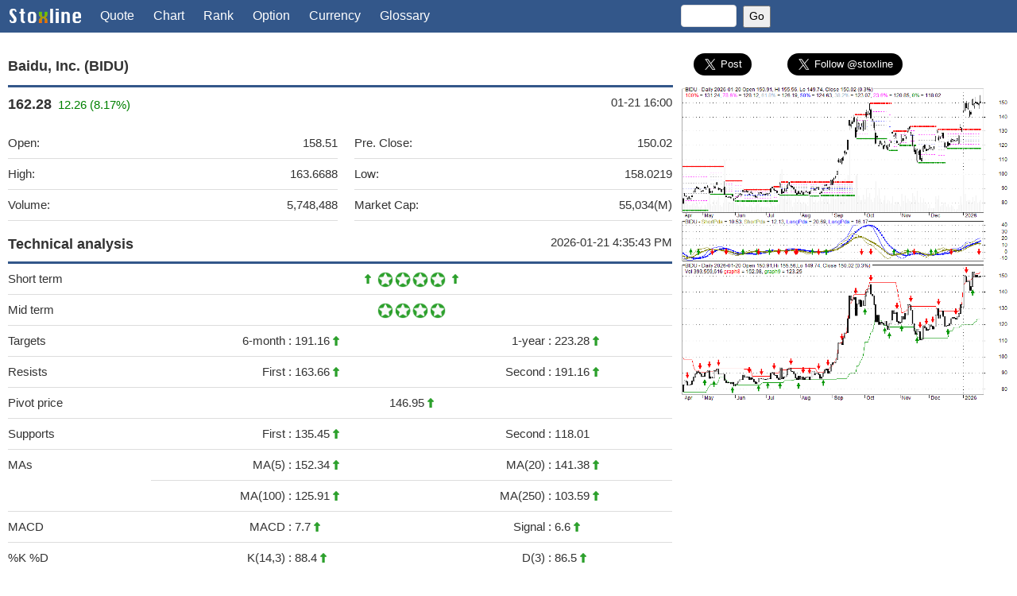

--- FILE ---
content_type: text/html; charset=UTF-8
request_url: http://www.stoxline.com/quote.php?symbol=BIDU
body_size: 8244
content:
<!DOCTYPE html>
<html lang="en">
   <head>
   <script async src="https://pagead2.googlesyndication.com/pagead/js/adsbygoogle.js?client=ca-pub-1284914669608112"
     crossorigin="anonymous"></script>
      <title>BIDU - Baidu, Inc. | Stock Quote, Technical Analysis, Rating and News</title>
      <meta charset="UTF-8">
      <meta name="viewport" content="width=device-width, initial-scale=1">
      <meta name="keywords" content="stock quote, stock technical analysis, fundamental analysis, stock rating, stock market news">
      <meta name="description" content="stoxline.com provides: stock quote, technical analysis, fundamental analysis, stock rating, stock news">
      <link rel="stylesheet" href="./css/w3.css">
      <link rel="stylesheet" href="./css/stoxline.css">
      <link rel="stylesheet" href="https://cdnjs.cloudflare.com/ajax/libs/font-awesome/4.7.0/css/font-awesome.min.css">
      <!-- twitter share card -->
      <meta name="twitter:card" content="summary_large_image">
      </meta>
      <meta name="twitter:site" content="@stoxline">
      <meta name="twitter:title" content="BIDU - Baidu, Inc., Stock Quote, Analysis, Rating and News">
      <meta name="twitter:image" content="http://www.stoxline.com/stock_chart/BIDU.gif">
      <!-- Facebook share card -->
      <meta property="og:url"         content="http://www.stoxline.com/quote.php?symbol=BIDU" />
      <meta property="og:type"        content="article" />
      <meta property="og:title"       content="Baidu, Inc. - BIDU" />
      <meta property="og:description" content="Stock Quote, Analysis, Rating and News" />
      <meta property="og:image"       content="http://www.stoxline.com/stock_chart/BIDU.gif" />
   </head>
   <body class="w3-text-darkgrey">
      <!-- Facebook share button -->
      <div id="fb-root"></div>
      <script async defer crossorigin="anonymous" src="https://connect.facebook.net/en_US/sdk.js#xfbml=1&version=v6.0"></script>
      <!-- Facebook share button -->
      <!-- Navbar -->
      <!-- Navbar -->
<div class="w3-top">
   <div class="w3-bar w3-blue w3-medium w3-left-align">
      <a class="w3-bar-item w3-button w3-right w3-text-white w3-hover-white w3-hide-large w3-hide-medium" href="javascript:void(0)" onclick="w3_open()"><i class="fa fa-bars fa-lg"></i></a>
      <a href="./index.php" class="w3-bar-item"><img src="./images/logo.png" alt="stoxline" style="width:90px;height:18px;margin-bottom:2px"></a>
      <a href="./quote.php?symbol=BIDU" class="w3-bar-item w3-button w3-hide-small w3-text-white">Quote</a>
      <a href="./chart.php?symbol=BIDU" class="w3-bar-item w3-button w3-hide-small w3-text-white">Chart</a>
      <a href="./rank.php" class="w3-bar-item w3-button w3-hide-small w3-text-white">Rank</a>
      <a href="./option.php" class="w3-bar-item w3-button w3-hide-medium w3-hide-small w3-text-white">Option</a>
      <a href="./currency.php" class="w3-bar-item w3-button w3-hide-small w3-text-white">Currency</a>
      <a href="./glossary.php" class="w3-bar-item w3-button w3-hide-medium w3-hide-small w3-text-white">Glossary</a>
      <form action="./quote.php" method="GET" target="_top" align="center" style="padding:6px"><input class="w3-input w3-border w3-round" name="symbol" size="6" style="font-size:14px; height:28px"/>&nbsp;&nbsp;<input type="submit" value="Go" style="font-size:14px; height:28px"/>
      </form>
   </div>
</div>
<!-- small screens -->
<div class="w3-hide-large w3-hide-medium">
   <nav class="w3-sidebar w3-bar-block w3-collapse w3-large w3-animate-right" style="z-index:3;width:250px;display:none;right:0;" id="mySidebar">
      <a class="w3-bar-item w3-button w3-hover-black" href="./quote.php?symbol=BIDU">Quote</a>
      <a class="w3-bar-item w3-button w3-hover-black" href="./chart.php?symbol=BIDU">Chart</a>
      <a class="w3-bar-item w3-button w3-hover-black" href="./rank.php">Rank</a>
      <a class="w3-bar-item w3-button w3-hover-black" href="./option.php">Option</a>
      <a class="w3-bar-item w3-button w3-hover-black" href="./currency.php">Currency</a>
      <a class="w3-bar-item w3-button w3-hover-black" href="./glossary.php">Glossary</a>
   </nav>
</div>
<!-- Overlay effect when opening sidebar on small screens -->
<div class="w3-overlay" onclick="w3_close()" style="cursor:pointer" title="close side menu" id="myOverlay"></div>      <!-- Navbar -->
      <!-- Main content -->
         <div class="w3-row-padding" style="padding-top: 60px">
            <!-- left side content -->
            <div class="w3-col l8 m12 s12">
               <!-- company name -->
               <div class="w3-bottombar w3-border-blue"><h5><b>Baidu, Inc. (BIDU)</b></h5></div>
               <!-- company name -->
               <!-- stock quote -->
               <table class="w3-table">
                  <tr>
                     <td><b style="font-size:18px">162.28</b>&nbsp;&nbsp;<font color="green">12.26 (8.17%)</font></td>
                     <td>&nbsp;&nbsp;</td>
                     <td style="text-align: right">01-21 16:00</td>
                  </tr>
                  <tr>
                     <td>
                        <table class="w3-table w3-bordered">
                           <tr>
                              <td>Open:</td>
                              <td class="w3-right-align">158.51</td>
                           </tr>
                           <tr>
                              <td>High:</td>
                              <td class="w3-right-align">163.6688</td>
                           </tr>
                           <tr>
                              <td>Volume:</td>
                              <td class="w3-right-align">5,748,488</td>
                           </tr>
                        </table>
                     </td>
                     <td>&nbsp;&nbsp;</td>
                     <td>
                        <table class="w3-table w3-bordered">
                           <tr>
                              <td>Pre. Close:</td>
                              <td class="w3-right-align">150.02</td>
                           </tr>
                           <tr>
                              <td>Low:</td>
                              <td class="w3-right-align">158.0219</td>
                           </tr>
                           <tr>
                              <td>Market Cap:</td>
                              <td class="w3-right-align">55,034(M)</td>
                           </tr>
                        </table>
                     </td>
                  </tr>
               </table>
               <!-- stock quote -->
               <!-- stock Technical analysis -->
               <div class="w3-cell-row w3-bottombar w3-border-blue w3-padding-8">
                  <div class="w3-cell w3-left"><b style="font-size:18px">Technical analysis</b></div>
                  <div class="w3-cell w3-right">2026-01-21 4:35:43 PM</div>
               </div>               
               <table class="w3-table w3-bordered">
                  <tr>
                     <td>Short term</td>
                     <td colspan="4" style="text-align: center"><img border=0 src="./images/arrow_up.png"   width="8" height="12" style="margin-bottom:2px">&nbsp;&nbsp;<img border=0 src=./images/star_4.png width="86" height="20">&nbsp;&nbsp;<img border=0 src="./images/arrow_up.png"   width="8" height="12" style="margin-bottom:2px"></td>
                  </tr>
                  <tr>
                     <td>Mid term</td>
                     <td colspan="4" style="text-align: center">&nbsp;&nbsp;<img border=0 src=./images/star_4.png width="86" height="20">&nbsp;&nbsp;</td>
                  </tr>
                  <tr>
                     <td>Targets</td>
                     <td style="text-align: right">6-month&nbsp;:&nbsp;</td>
                     <td style="text-align: left">191.16 <img border=0 src="./images/arrow_up.png"   width="8" height="12" style="margin-bottom:2px"></td>
                     <td style="text-align: right">1-year&nbsp;:&nbsp;</td>
                     <td style="text-align: left">223.28 <img border=0 src="./images/arrow_up.png"   width="8" height="12" style="margin-bottom:2px"></td>
                  </tr>
                  <tr>
                     <td>Resists</td>
                     <td style="text-align: right">First&nbsp;:&nbsp;</td>
                     <td style="text-align: left">163.66 <img border=0 src="./images/arrow_up.png"   width="8" height="12" style="margin-bottom:2px"></td>
                     <td style="text-align: right">Second&nbsp;:&nbsp;</td>
                     <td style="text-align: left">191.16 <img border=0 src="./images/arrow_up.png"   width="8" height="12" style="margin-bottom:2px"></td>
                  </tr>
                  <tr>
                     <td>Pivot price</td>
                     <td colspan="4" style="text-align: center">146.95 <img border=0 src="./images/arrow_up.png"   width="8" height="12" style="margin-bottom:2px"></td>
                  </tr>
                  <tr>
                     <td>Supports</td>
                     <td style="text-align: right">First&nbsp;:&nbsp;</td>
                     <td style="text-align: left">135.45 <img border=0 src="./images/arrow_up.png"   width="8" height="12" style="margin-bottom:2px"></td>
                     <td style="text-align: right">Second&nbsp;:&nbsp;</td>
                     <td style="text-align: left">118.01 </td>
                  </tr>
                  <tr>
                     <td rowspan="2" >MAs</td>
                     <td style="text-align: right">MA(5)&nbsp;:&nbsp;</td>
                     <td style="text-align: left">152.34 <img border=0 src="./images/arrow_up.png"   width="8" height="12" style="margin-bottom:2px"></td>
                     <td style="text-align: right">MA(20)&nbsp;:&nbsp;</td>
                     <td style="text-align: left">141.38 <img border=0 src="./images/arrow_up.png"   width="8" height="12" style="margin-bottom:2px"></td>
                  </tr>
                  <tr>
                     <td style="text-align: right">MA(100)&nbsp;:&nbsp;</td>
                     <td style="text-align: left">125.91 <img border=0 src="./images/arrow_up.png"   width="8" height="12" style="margin-bottom:2px"></td>
                     <td style="text-align: right">MA(250)&nbsp;:&nbsp;</td>
                     <td style="text-align: left">103.59 <img border=0 src="./images/arrow_up.png"   width="8" height="12" style="margin-bottom:2px"></td>
                  </tr>
                  <tr>
                     <td>MACD</td>
                     <td style="text-align: right">MACD&nbsp;:&nbsp;</td>
                     <td style="text-align: left">7.7 <img border=0 src="./images/arrow_up.png"   width="8" height="12" style="margin-bottom:2px"></td>
                     <td style="text-align: right">Signal&nbsp;:&nbsp;</td>
                     <td style="text-align: left">6.6 <img border=0 src="./images/arrow_up.png"   width="8" height="12" style="margin-bottom:2px"></td>
                  </tr>
                  <tr>
                     <td>%K %D</td>
                     <td style="text-align: right">K(14,3)&nbsp;:&nbsp;</td>
                     <td style="text-align: left">88.4 <img border=0 src="./images/arrow_up.png"   width="8" height="12" style="margin-bottom:2px"></td>
                     <td style="text-align: right">D(3)&nbsp;:&nbsp;</td>
                     <td style="text-align: left">86.5 <img border=0 src="./images/arrow_up.png"   width="8" height="12" style="margin-bottom:2px"></td>
                  </tr>
                  <tr>
                     <td>RSI</td>
                     <td colspan="4" style="text-align: center">RSI(14): 73.9 <img border=0 src="./images/arrow_up.png"   width="8" height="12" style="margin-bottom:2px"></td>
                  </tr>
                  <tr>
                     <td>52-week</td>
                     <td style="text-align: right">High&nbsp;:&nbsp;</td>
                     <td style="text-align: left">163.66</td>
                     <td style="text-align: right">Low&nbsp;:&nbsp;</td>
                     <td style="text-align: left">74.7</td>
                  </tr>
               </table>
               <!-- stock Technical analysis -->
   <!-- google ads -->
<div class="w3-section">
<script async src="https://pagead2.googlesyndication.com/pagead/js/adsbygoogle.js?client=ca-pub-1284914669608112"
     crossorigin="anonymous"></script>
<!-- stoxline _ responsive image -->
<ins class="adsbygoogle"
     style="display:block"
     data-ad-client="ca-pub-1284914669608112"
     data-ad-slot="4902949617"
     data-ad-format="auto"
     data-full-width-responsive="true"></ins>
<script>
     (adsbygoogle = window.adsbygoogle || []).push({});
</script>
</div>
   <!-- google ads -->
               <!-- Price, moving averages and Bollinger Bands -->
               <div class="w3-bottombar w3-border-blue w3-padding-8"><b style="font-size:18px">Price, MAs and Bollinger Bands</b></div>
               <p>Price has closed above its short-term moving average. Short-term moving average is currently above mid-term; and above long-term moving average. From the relationship between price and moving averages: This stock is BULLISH in short-term; and BULLISH in mid-long term.</br>[ BIDU ] has closed above the upper band by 1.1%. If price is in a uptrend band; this upward trend in price might continue. However a short term pullback inside the band is likely.Bollinger Bands are 12.8% wider than normal. The current width of the bands does not suggest anything about the future direction or movement of prices. </p>
               <!-- Price, moving averages and Bollinger Bands -->
               <!-- Stock Price Prediction -->
               <div class="w3-bottombar w3-border-blue w3-padding-8"><b style="font-size:18px">Stock Price Prediction</b></div>
               <table class="w3-table w3-bordered w3-centered w3-margin-bottom">
                  <tr>
                     <td style="width: 30%">If tomorrow:</td>
                     <td style="width: 35%">Open lower</td>
                     <td style="width: 35%">Open higher</td>
                  </tr>
                  <tr>
                     <td style="width: 30%">High:</td>
                     <td style="width: 35%">163.87 - 164.5</td>
                     <td style="width: 35%">164.5 - 165.13</td>
                  </tr>
                  <tr>
                     <td style="width: 30%">Low:</td>
                     <td style="width: 35%">156.38 - 157.13</td>
                     <td style="width: 35%">157.13 - 157.88</td>
                  </tr>
                  <tr>
                     <td style="width: 30%">Close:</td>
                     <td style="width: 35%">161.06 - 162.22</td>
                     <td style="width: 35%">162.22 - 163.38</td>
                  </tr>
               </table>
               <!-- Stock Price Prediction -->
               <!-- Company Description -->
               <div class="w3-bottombar w3-border-blue w3-padding-8"><b style="font-size:18px">Company Description</b></div>
               <p>Baidu, Inc. provides online marketing and cloud services through an internet platform in the People's Republic of China. It operates in two segments, Baidu Core and iQIYI. The Baidu Core segment offers search-based, feed-based, and other online marketing services; cloud services; and products and other services from AI initiatives. This segment also operates Haokan, a user generated and professionally produced short videos platform. The iQIYI segment operates an online entertainment video platform that offers original, professionally produced, and partner-generated content. The company was incorporated in 2000 and is headquartered in Beijing, the People's Republic of China.</p>
               <!-- Company Description -->
   <!-- google ads -->
<div class="w3-section">
<script async src="https://pagead2.googlesyndication.com/pagead/js/adsbygoogle.js?client=ca-pub-1284914669608112"
     crossorigin="anonymous"></script>
<!-- stoxline _ responsive image -->
<ins class="adsbygoogle"
     style="display:block"
     data-ad-client="ca-pub-1284914669608112"
     data-ad-slot="4902949617"
     data-ad-format="auto"
     data-full-width-responsive="true"></ins>
<script>
     (adsbygoogle = window.adsbygoogle || []).push({});
</script>
</div>
   <!-- google ads -->
               <!-- Headline News -->
               <div class="w3-bottombar w3-border-blue w3-padding-8"><b style="font-size:18px">Headline News</b></div>
               <p>Wed, 21 Jan 2026<br/><a target="_blank" href='https://news.google.com/rss/articles/[base64]?oc=5' rel="nofollow"><font color="#0000FF">Investors Buy High Volume of Baidu Call Options (NASDAQ:BIDU) - MarketBeat</font></a><br/></p><p>Wed, 21 Jan 2026<br/><a target="_blank" href='https://news.google.com/rss/articles/[base64]?oc=5' rel="nofollow"><font color="#0000FF">Baidu (NASDAQ:BIDU) Shares Gap Up - Should You Buy? - MarketBeat</font></a><br/></p><p>Wed, 21 Jan 2026<br/><a target="_blank" href='https://news.google.com/rss/articles/[base64]?oc=5' rel="nofollow"><font color="#0000FF">Massachusetts Financial Services Co. MA Decreases Holdings in Baidu, Inc. $BIDU - MarketBeat</font></a><br/></p><p>Wed, 21 Jan 2026<br/><a target="_blank" href='https://news.google.com/rss/articles/CBMidkFVX3lxTE45VEI0SzRteEFtOV9yRWhPLVQ4QjdVRlk1bHF1ZTRnaXBBeDEwT2pIX2NiWXBHM0gwaWlXc2d1SUt5dUY3eDRfOVJHeE5hNk1fZV9TMU9JRHhaU1k5Mm9JaDFEU2hLUzBPbUQ0WkZfd0dLRVhFRkE?oc=5' rel="nofollow"><font color="#0000FF">Bull of the Day: Baidu (BIDU) - Zacks Investment Research</font></a><br/></p><p>Tue, 20 Jan 2026<br/><a target="_blank" href='https://news.google.com/rss/articles/[base64]?oc=5' rel="nofollow"><font color="#0000FF">What Is Going On With Baidu Stock On Tuesday? - Baidu (NASDAQ:BIDU) - Benzinga</font></a><br/></p><p>Tue, 20 Jan 2026<br/><a target="_blank" href='https://news.google.com/rss/articles/[base64]?oc=5' rel="nofollow"><font color="#0000FF">Baidu Inc (BIDU) Shares Up 3.65% on Jan 20 - GuruFocus</font></a><br/></p>               <!-- Headline News -->
               <!-- Financial Analysis -->
               <div class="w3-bottombar w3-border-blue w3-padding-8"><b style="font-size:18px">Financial Analysis</b></div>
               <table class="w3-table w3-bordered w3-margin-bottom">
                  <tr>
                     <td>Price to Book Value:<br/>P/BV, a ratio used to compare book value to its current market price, to gauge whether a stock is valued properly.</td>
                     <td style="text-align: right"><font color="blue">Neutral</font></td>
                  </tr>
                  <tr>
                     <td>Price to Earnings:<br/>PE, the ratio for valuing a company that measures its current share price relative to its earnings per share (EPS).</td>
                     <td style="text-align: right"><font color="red">Underperform</font></td>
                  </tr>
                  <tr>
                     <td>Discounted cash flow:<br/>DCF, a valuation method used to estimate the value of an investment based on its expected future cash flows.</td>
                     <td style="text-align: right"><font color="blue">Neutral</font></td>
                  </tr>
                  <tr>
                     <td>Return on Assets:<br/>ROA, indicates how profitable a company is in relation to its total assets, how efficiently uses assets to generate a profit.</td>
                     <td style="text-align: right"><font color="blue">Neutral</font></td>
                  </tr>
                  <tr>
                     <td>Return on Equity:<br/>ROE, a measure of financial performance calculated by dividing net income by equity. a gauge of profitability and efficiency.</td>
                     <td style="text-align: right"><font color="orange">Underperform</font></td>
                  </tr>
                  <tr>
                     <td>Debt to Equity:<br/>evaluate financial leverage, reflects the ability of equity to cover outstanding debts in the event of a business downturn.</td>
                     <td style="text-align: right"><font color="orange">Underperform</font></td>
                  </tr>
               </table>
               <!-- Financial Analysis -->
            </div>
            <!-- left side content -->
            <!-- right side content -->
            <div class="w3-col l4 m12 s12">
               <!-- social media sharing -->
               <div style="padding-bottom:5px;">
                  <table style="width: 100%">
                     <tr>
                        <td style="width:25%; text-align:center; padding-top: 5px;">
                           <a href="https://twitter.com/share?ref_src=twsrc%5Etfw" class="twitter-share-button" data-size="large" data-show-count="false">Tweet</a><script async src="https://platform.twitter.com/widgets.js" charset="utf-8"></script>
                        </td>
                        <td style="width:50%; text-align:center; padding-top: 5px;">
                           <a href="https://twitter.com/stoxline?ref_src=twsrc%5Etfw" class="twitter-follow-button" data-size="large" data-show-count="false">Follow @stoxline</a><script async src="https://platform.twitter.com/widgets.js" charset="utf-8"></script>
                        </td>
                        <td style="width:25%; text-align:center">
                           <div class="fb-share-button" data-href="http://www.stoxline.com/quote.php?symbol=BIDU" data-layout="button" data-size="large"><a target="_blank" href="https://www.facebook.com/sharer/sharer.php?u=http%3A%2F%2Fwww.stoxline.com%2Fquote.php%3Fsymbol%3DBIDU&amp;src=sdkpreparse" class="fb-xfbml-parse-ignore">Share</a></div>
                        </td>
                     </tr>
                  </table>
               </div>
               <!-- social media sharing -->
               <!-- stock chart -->
               <a href="chart.php?symbol=BIDU">
               <img src="./stock_chart/BIDU.gif?222466" style="width:100%"></a>
               <!-- stock chart -->
   <!-- google ads -->
<div class="w3-section">
<script async src="https://pagead2.googlesyndication.com/pagead/js/adsbygoogle.js?client=ca-pub-1284914669608112"
     crossorigin="anonymous"></script>
<!-- stoxline _ responsive image -->
<ins class="adsbygoogle"
     style="display:block"
     data-ad-client="ca-pub-1284914669608112"
     data-ad-slot="4902949617"
     data-ad-format="auto"
     data-full-width-responsive="true"></ins>
<script>
     (adsbygoogle = window.adsbygoogle || []).push({});
</script>
</div>
   <!-- google ads -->
               <!-- Stock Basics -->
               <div class="w3-bottombar w3-border-blue w3-padding-8" style="font-size:18px; text-align: center"><b>Stock Basics & Statistics</b></div>
               <table class="w3-table w3-bordered w3-margin-bottom w3-margin-bottom">
                  <tr>
                     <td colspan="2">
                     <div class="w3-cell-row">
                  <div class="w3-cell w3-left">Exchange:</b></div>
                  <div class="w3-cell w3-right">NASDAQ</div>
               </div>
               </td>
                  </tr>
                  <tr>
                     <td colspan="2">
                     <div class="w3-cell-row">
                  <div class="w3-cell w3-left">Sector:</b></div>
                  <div class="w3-cell w3-right">Communication Services</div>
               </div>
               </td>
                  </tr>
                  <tr>
                     <td colspan="2">
                     <div class="w3-cell-row">
                  <div class="w3-cell w3-left">Industry:</b></div>
                  <div class="w3-cell w3-right">Internet Content & Information</div>
               </div>
               </td>
                  </tr>
                  <tr>
                     <td>Shares Out</td>
                     <td style="text-align:right">278 (M)</td>
                  </tr>
                  <tr>
                     <td>Shares Float</td>
                     <td style="text-align:right">2,110 (M)</td>
                  </tr>
                  <tr>
                     <td>Held by Insiders</td>
                     <td style="text-align:right">3.5 (%)</td>
                  </tr>
                  <tr>
                     <td>Held by Institutions</td>
                     <td style="text-align:right">22.7 (%)</td>
                  </tr>
                  <tr>
                     <td>Shares Short</td>
                     <td style="text-align:right">6,910 (K)</td>
                  </tr>
                  <tr>
                     <td>Shares Short P.Month</td>
                     <td style="text-align:right">7,140 (K)</td>
                  </tr>
               </table>
               <!-- Stock Basics -->
               <!-- Stock Financials -->
               <div class="w3-bottombar w3-border-blue w3-padding-8" style="font-size:18px; text-align: center"><b>Stock Financials</b></div>
               <table class="w3-table w3-bordered w3-margin-bottom">
                  <tr>
                     <td>EPS</td>
                     <td style="text-align:right">11.18</td>
                  </tr>
                  <tr>
                     <td>EPS Est Next Qtrly</td>
                     <td style="text-align:right">0</td>
                  </tr>
                  <tr>
                     <td>EPS Est This Year</td>
                     <td style="text-align:right">0</td>
                  </tr>
                  <tr>
                     <td>EPS Est Next Year</td>
                     <td style="text-align:right">0</td>
                  </tr>
                  <tr>
                     <td>Book Value (p.s.)</td>
                     <td style="text-align:right">111.95</td>
                  </tr>
                  <tr>
                     <td>Profit Margin</td>
                     <td style="text-align:right">6.9 %</td>
                  </tr>
                  <tr>
                     <td>Operating Margin</td>
                     <td style="text-align:right">3.5 %</td>
                  </tr>
                  <tr>
                     <td>Return on Assets (ttm)</td>
                     <td style="text-align:right">1.8 %</td>
                  </tr>
                  <tr>
                     <td>Return on Equity (ttm)</td>
                     <td style="text-align:right">3 %</td>
                  </tr>
                  <tr>
                     <td>Qtrly Rev. Growth</td>
                     <td style="text-align:right">-7.1 %</td>
                  </tr>
                  <tr>
                     <td>Gross Profit (p.s.)</td>
                     <td style="text-align:right">209.82</td>
                  </tr>
                  <tr>
                     <td>Sales Per Share</td>
                     <td style="text-align:right">468.89</td>
                  </tr>
                  <tr>
                     <td>EBITDA (p.s.)</td>
                     <td style="text-align:right">103.58</td>
                  </tr>
                  <tr>
                     <td>Qtrly Earnings Growth</td>
                     <td style="text-align:right">0 %</td>
                  </tr>
                  <tr>
                     <td>Operating Cash Flow</td>
                     <td style="text-align:right">-3,270 (M)</td>
                  </tr>
                  <tr>
                     <td>Levered Free Cash Flow</td>
                     <td style="text-align:right">21,750 (M)</td>
                  </tr>
               </table>
               <!-- Stock Financials -->
               <!-- Stock Valuations -->
               <div class="w3-bottombar w3-border-blue w3-padding-8" style="font-size:18px; text-align: center"><b>Stock Valuations</b></div>
               <table class="w3-table w3-bordered w3-margin-bottom">
                  <tr>
                     <td>PE Ratio</td>
                     <td style="text-align:right">14.51</td>
                  </tr>
                  <tr>
                     <td>PEG Ratio</td>
                     <td style="text-align:right">0</td>
                  </tr>
                  <tr>
                     <td>Price to Book value</td>
                     <td style="text-align:right">1.44</td>
                  </tr>
                  <tr>
                     <td>Price to Sales</td>
                     <td style="text-align:right">0.34</td>
                  </tr>
                  <tr>
                     <td>Price to Cash Flow</td>
                     <td style="text-align:right">-13.81</td>
                  </tr>
               </table>
               <!-- Stock Valuations -->
               <!-- Stock Dividends -->
               <div class="w3-bottombar w3-border-blue w3-padding-8" style="font-size:18px; text-align: center"><b>Stock Dividends</b></div>
               <table class="w3-table w3-bordered w3-margin-bottom">
                  <tr>
                     <td>Dividend</td>
                     <td style="text-align:right">0</td>
                  </tr>
                  <tr>
                     <td>Forward Dividend</td>
                     <td style="text-align:right">0</td>
                  </tr>
                  <tr>
                     <td>Dividend Yield</td>
                     <td style="text-align:right">0%</td>
                  </tr>
                  <tr>
                     <td>Dividend Pay Date</td>
                     <td style="text-align:right">Invalid DateTime.</td>
                  </tr>
                  <tr>
                     <td>Ex-Dividend Date</td>
                     <td style="text-align:right">Invalid DateTime.</td>
                  </tr>
               </table>
               <!-- Stock Dividends -->
            </div>
            <!-- right side content -->
         </div>
         <!-- END MAIN -->
         <!-- footer -->
         <!-- stoxline footer -->
<!-- google ads -->
<div class="w3-panel">
<script async src="https://pagead2.googlesyndication.com/pagead/js/adsbygoogle.js?client=ca-pub-1284914669608112"
     crossorigin="anonymous"></script>
<!-- stoxline _ responsive image -->
<ins class="adsbygoogle"
     style="display:block"
     data-ad-client="ca-pub-1284914669608112"
     data-ad-slot="4902949617"
     data-ad-format="auto"
     data-full-width-responsive="true"></ins>
<script>
     (adsbygoogle = window.adsbygoogle || []).push({});
</script>
</div>
<!-- google ads -->
<!-- apps -->
<div class="w3-panel">
   <table class="w3-table w3-centered">
      <tr>
         <td width="25%">
            <a href="https://apps.apple.com/us/app/stock-charts-and-quotes/id1609690497" target="_blank">
            <img border="0" src="./images/stockchart.png" style="height:48px"></a></p>
            <p><a href="https://apps.apple.com/us/app/stock-charts-and-quotes/id1609690497" target="_blank">StockChart iOS</a>
         </td>
         <td width="25%">
            <a href="https://apps.apple.com/us/app/stock-quotes-and-ratings/id1608974972" target="_blank">
            <img border="0" src="./images/stoxline.png" style="height:48px"></a></p>
            <p><a href="https://apps.apple.com/us/app/stock-quotes-and-ratings/id1608974972" target="_blank">StoxlineLite iOS</a>
         </td>
         <td width="25%">
            <a href="https://apps.apple.com/us/app/stock-quotes-and-ratings/id1608974972" target="_blank">
            <img border="0" src="./images/stoxline.png" style="height:48px"></a></p>
            <p><a href="https://apps.apple.com/us/app/stock-quotes-and-ratings/id1608974972" target="_blank">StoxlineLite iOS</a>
         </td>
         <td width="25%">
            <a href="https://apps.apple.com/us/app/easy-option-calculator/id1608094337" target="_blank">
            <img border="0" src="./images/option.png" style="height:48px"></a></p>
            <p><a href="https://apps.apple.com/us/app/easy-option-calculator/id1608094337" target="_blank">OptionCalc iOS</a>
         </td>
      </tr>
      <tr>
         <td width="25%">
            <a href="https://play.google.com/store/apps/details?id=com.stoxline.stockchart&hl=en" target="_blank">
            <img border="0" src="./images/stockchart.png" style="height:48px"></a></p>
            <p><a href="https://play.google.com/store/apps/details?id=com.stoxline.stockchart&hl=en" target="_blank">StockChart Android</a>
         </td>
         <td width="25%">
            <a href="https://play.google.com/store/apps/details?id=com.stoxline.stoxline_lite&hl=en" target="_blank">
            <img border="0" src="./images/stoxline.png" style="height:48px"></a></p>
            <p><a href="https://play.google.com/store/apps/details?id=com.stoxline.stoxline_lite&hl=en" target="_blank">StoxlineLite Android</a>
         </td>
         <td width="25%">
            <a href="https://play.google.com/store/apps/details?id=com.stoxline.stoxline_pro&hl=en" target="_blank">
            <img border="0" src="./images/stoxline.png" style="height:48px"></a></p>
            <p><a href="https://play.google.com/store/apps/details?id=com.stoxline.stoxline_pro&hl=en" target="_blank">StoxlinePro Android</a>
         </td>
         <td width="25%">
            <a href="https://play.google.com/store/apps/details?id=com.stoxline.option_calculator" target="_blank">
            <img border="0" src="./images/option.png" style="height:48px"></a></p>
            <p><a href="https://play.google.com/store/apps/details?id=com.stoxline.option_calculator" target="_blank">OptionCalc Android</a>
         </td>
      </tr>
   </table>
</div>
<div class="w3-container">
<footer class="w3-topbar w3-border-blue w3-small w3-text-grey">
   <p><a href="http://www.stoxline.com/">©stoxline.com</a> |
      <a href="http://www.stoxline.com/quote.php?symbol=BIDU">Quote</a> |
      <a href="http://www.stoxline.com/chart.php?symbol=BIDU">Chart</a> |
      <a href="http://www.stoxline.com/rank.php">Rank</a> |
      <a href="http://www.stoxline.com/option.php">Option</a> |
      <a href="http://www.stoxline.com/currency.php">Currency</a> |
      <a href="http://www.stoxline.com/glossary.php">Glossary</a>
   </p>
   <p class="w3-left-align">Data and information is provided for informational purposes only, and is not intended for trading purposes. Neither Stoxline.com nor its data provider shall be liable for any errors or delays in the content, or for any actions taken in reliance thereon. By accessing the Stoxline.com web site, a user agrees not to redistribute the information found therein.</p>
</footer>
</div>         <!-- footer -->
      <!-- Main content -->
      <!-- script -->
      <script>
         // Get the Sidebar
         var mySidebar = document.getElementById("mySidebar");
         
         // Get the DIV with overlay effect
         var overlayBg = document.getElementById("myOverlay");
         
         // Toggle between showing and hiding the sidebar, and add overlay effect
         function w3_open() {
           if (mySidebar.style.display === 'block') {
             mySidebar.style.display = 'none';
             overlayBg.style.display = "none";
           } else {
             mySidebar.style.display = 'block';
             overlayBg.style.display = "block";
           }
         }
         
         // Close the sidebar with the close button
         function w3_close() {
           mySidebar.style.display = "none";
           overlayBg.style.display = "none";
         }
      </script>
      <!-- script -->
   </body>
</html>

--- FILE ---
content_type: text/html; charset=utf-8
request_url: https://www.google.com/recaptcha/api2/aframe
body_size: 249
content:
<!DOCTYPE HTML><html><head><meta http-equiv="content-type" content="text/html; charset=UTF-8"></head><body><script nonce="zruqsUMxxxpvwTMZsF8joA">/** Anti-fraud and anti-abuse applications only. See google.com/recaptcha */ try{var clients={'sodar':'https://pagead2.googlesyndication.com/pagead/sodar?'};window.addEventListener("message",function(a){try{if(a.source===window.parent){var b=JSON.parse(a.data);var c=clients[b['id']];if(c){var d=document.createElement('img');d.src=c+b['params']+'&rc='+(localStorage.getItem("rc::a")?sessionStorage.getItem("rc::b"):"");window.document.body.appendChild(d);sessionStorage.setItem("rc::e",parseInt(sessionStorage.getItem("rc::e")||0)+1);localStorage.setItem("rc::h",'1769036001409');}}}catch(b){}});window.parent.postMessage("_grecaptcha_ready", "*");}catch(b){}</script></body></html>